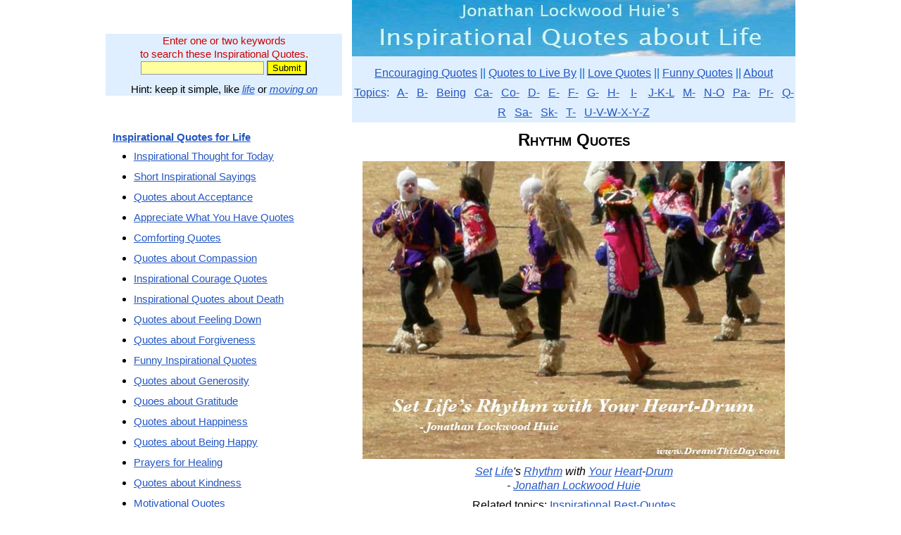

--- FILE ---
content_type: text/html; charset=UTF-8
request_url: https://www.quotes-inspirational.com/quotes/rhythm/
body_size: 8542
content:
<!DOCTYPE html PUBLIC "-//W3C//DTD XHTML 1.0 Transitional//EN" "https://www.w3.org/TR/xhtml1/DTD/xhtml1-transitional.dtd">
<html xmlns="https://www.w3.org/1999/xhtml"><head>
<meta http-equiv="Content-Type" content="text/html; charset=UTF-8" />
<title>Rhythm Quotes</title>
<meta name="description" content="May you find great value in these Rhythm Quotes from my large inspirational quotes and sayings database." />
<meta name="keywords" content="Rhythm Quotes" /><meta name="viewport" content="width=device-width, initial-scale=1" />

    <link rel="icon" href="/favicon.ico" type="image/x-icon" />
    <link rel="SHORTCUT ICON" href="/favicon.ico" type="image/x-icon" />

<style type="text/css">
/* Style Definitions */

a:link{ color: #2357c3; }           /* make all links always maroon */
a:visited{color:#2357c3;}
a:hover{color: #2357c3;}
a:active{ color: #2357c3; }

.header-background { background: #ffffff}  /*   (white)  */
.body-background { background: #ffffff}  /*   (white)  */
.text-box-background { background: #829aa5}  /*  (blue gray)  */
.button-background { background: #92aab5}  /*  (light blue gray)  */
.sidebar-background { background: #ffffff}  /*  (white)  */
.header-text-color { color: #2431ec}  /*  (bright blue)  */
.body-text-color { color: #000000}  /*  (black)   */
.colortext {color: #000080}  /* for dates in pseudo-blog */

/* Layout
----------------------------------------------- */
#outer-wrapper {
	border:0;
	width:980px;
	margin:0 auto;
	padding:0;
	text-align:center;
	}

body {
    color:#000000;
	background:#ffffff;
	text-align:center;
	line-height:1.25;
	font-family:Arial;
        margin: 0; 
        padding: 0; 
        border-collapse: collapse; 
        border: 0;
	}
div {
		max-width:100%;
        }
div.margin {
        margin: 0in .2in 0in .2in;
	}
div.frame {
     clear:both;
        width: 100%;
	display: table;
        margin: 0;
	}
div.blue-box {
        float: none;
        text-align:center;
        border:5px solid #4080c0;
        margin: 0 0 8px 0;
        }
div.left-box {
        float: left;
		clear:left;
        border:0;
        margin:0 20px 0 0;
	text-align: center;
	}
div.right-box {
        float: right;
		clear:right;
        border:0;
        margin:0 0 0 20px;
	text-align: center;
	}
div.sidebar {
        float: left;
        border:0;
        margin:0 0 0 0;
	    text-align: center;
	    width:336px;
	    font-size:95%;
	    }
div.sidebar1 {
        float: left;
        border: 0;
        margin:0;
	    text-align: center;
	    width:160px;
	    }
div.sidebar2 {
        float: right;
        border: 0;
        margin:0;
	    text-align: center;
	    width:160px;
	    }
div.main {
        width: 630px;
        float: right;
        border:0;
        margin:0;
	text-align: center;
	}
div.paper {
        padding: 1em;
        margin: 9pt 5% 9pt 5%;
	background: white; 
        width: 87%;
        }
p {
	text-align: left;
	margin: 0in 10px 8px 10px;
	}
p.just {
	text-align: justify;
	margin:0in 0in 8px 0in;
	}
p.left {
	text-align: left;
	margin: 0in 0in 8px 0in;
	}
p.center {
	text-align: center;
	margin: 0in 0in 8px 0in;
	}
p.qdblist {
	text-align: center;
	line-height:1.8;
	margin: 0in 0in 8px 0in;
	}
p.right {
	text-align: right;
	margin: 0in 0in 8px 0in;
	}
p.single {
	text-align: left;
	margin: 0in 0in 0pt 0in;
	}
p.quote {
	font-style: italic;
	text-align: left;
	margin: 0in .1in 0pt .2in;
	}
ul {
	text-align: left;
	margin:0 0 12px 0;
	}
li {
	text-align: left;
	margin:0 0 10px 0;
	}

li.double {
	text-align: left;
	margin:0 0 10px 0;
	}
li.single {
	text-align: left;
	margin:0;
	}
h1 {
	margin:10px 0in 15px 0in;
        font-size: 150%;
	font-weight: bold;
	font-variant:small-caps;
	}
h2 {
	margin:8px 0in 11px 0in;
        font-size: 130%;
	font-weight: bold;
	}
h3 {
	margin:6px 0in 8px 0in;
        font-size: 110%;
	font-weight: bold;
	}
h4 {
	margin:6px 0in 8px 0in;
	font-weight: bold;
	}
h5 {
	margin:6px 0in 8px 0in;
	font-weight: bold;
	}

table {
        margin: 0;
	text-align: center;
	}  /* slightly darker blue-gray than body */
td {
	text-align: center;
	margin:0;
	}
td.top-border {
	text-align: center;
	margin:0;
	border-top:2px solid #000000;
	}
input[type="text"] {
	border:1px solid #999999;
	background-color: #ffffff;
	}
img {
        border:none;
        max-width:100%;
        }
img.inline {
        float: none; 
        padding:4px 9px 4px 9px; 
        vertical-align: text-top;
        border:none;
        }
img.left {
        float: left; 
        padding:4px 9px 4px 0px; 
        vertical-align: text-top;
        border:none;
        }
img.right {
        float: right; 
        padding:4px 0px 4px 9px; 
        vertical-align: text-top;
        border:none;
        }
.smaller {font-size: 80%; font-weight: normal;  font-variant: normal;}
.much-smaller {font-size: 60%; font-weight: normal;  font-variant: normal;}
.alist {margin: 2pt 4pt 2pt 4pt; font-size:smaller; font-weight: bold; font-family:Arial; text-align: left;} /* for list of hyperlinks */
.cbox {margin: 2pt 4pt 2pt 4pt; font-size:smaller; font-weight: bold; font-family:Arial; text-align: center;} /* for centered box text */
#creditfooter {visibility:hidden}
div #creditfooter {
height:0;
margin:0;
padding:0;
}
</style>

<script type="text/javascript">
window.google_analytics_uacct = "UA-6112879-34";
</script>
<script type="text/javascript">
  var _gaq = _gaq || [];
  _gaq.push(['_setAccount', 'UA-6112879-34']);
  _gaq.push(['_trackPageview']);
  (function() {
    var ga = document.createElement('script'); ga.type = 'text/javascript'; ga.async = true;
    ga.src = ('https:' == document.location.protocol ? 'https://ssl' : 'https://www') + '.google-analytics.com/ga.js';
    var s = document.getElementsByTagName('script')[0]; s.parentNode.insertBefore(ga, s);
  })();
</script>
</head>
<body lang="EN-US">

<script type="text/javascript">
if (window.innerWidth>1023) {
    document.write('<div id="outer-wrapper">');
    }
else document.write('<div id="outer-wrapper" style="width:'+window.innerWidth+'px">');
</script>

<script type="text/javascript">
if (window.innerWidth>1023) {
    document.write('<div class="sidebar" style="margin-bottom:20px">');
    }
else document.write('<div class="sidebar" style="margin-bottom:20px; width:'+window.innerWidth+'px">');
</script>

<br /><br />
<div style="clear:both; background-color:#dfefff; margin:0 0 10px 0; padding:0 10px">
<form action="/quotes/" method="post" accept-charset="UTF-8">
<p style=" color: rgb(204, 0, 0); margin:10px 0 0 0; text-align:center;">Enter one or two keywords<br />to search these Inspirational Quotes.</p>
<input  style="background-color:#ffffa0" name="key" size="20" type="text"/> 
<input style="background-color:yellow" name="submit" value="Submit" class="submit" type="submit"/>
<p style="margin:10px 0 0 0; text-align:center;">Hint: keep it simple, like <em><a href="/quotes/life/">life</a></em> or <em><a href="/quotes/moving_on/">moving on</a></em></p>
</form>
</div>
</div>


<script type="text/javascript">
if (window.innerWidth>1023) {
    document.write('<div class="main">');
    }
else document.write('<div class="main" style="width:'+window.innerWidth+'px">');
</script>

<a href="/"><img src="/qi-630.jpg" alt="Inspirational Quotes about Life" /></a>
<div  style="background-color:#dfefFF; color:#0066CC; font-family:Arial; text-align: center; line-height:1.8; margin:0 0 10px 0 ; padding: 10px 0 0 0; border-collapse: collapse; border: 0;">
<a href="/">Encouraging Quotes</a> || 
<a href="/live-by.php">Quotes to Live By</a> || 
<a href="/love.php">Love Quotes</a> || 
<a href="/funny.php">Funny Quotes</a> || 
<a href ="/about.php">About</a>
<br />
<a href ="/quotes/" >Topics</a>: &nbsp;
<a href ="/topics/a.php" >A-</a> &nbsp;
<a href ="/topics/b.php" >B-</a> &nbsp;
<a href ="/topics/being.php" >Being</a> &nbsp;
<a href ="/topics/ca.php" >Ca-</a> &nbsp;
<a href ="/topics/co.php" >Co-</a> &nbsp;
<a href ="/topics/d.php" >D-</a> &nbsp;
<a href ="/topics/e.php" >E-</a> &nbsp;
<a href ="/topics/f.php" >F-</a> &nbsp;
<a href ="/topics/g.php" >G-</a> &nbsp;
<a href ="/topics/h.php" >H-</a> &nbsp;&nbsp;
<a href ="/topics/i.php" >I-</a> &nbsp;&nbsp;
<a href ="/topics/j-k-l.php" >J-K-L</a> &nbsp;
<a href ="/topics/m.php" >M-</a> &nbsp;
<a href ="/topics/n-o.php" >N-O</a> &nbsp;
<a href ="/topics/pa.php" >Pa-</a> &nbsp;
<a href ="/topics/pr.php" >Pr-</a> &nbsp;
<a href ="/topics/q-r.php" >Q-R</a> &nbsp;
<a href ="/topics/sa.php" >Sa-</a> &nbsp;
<a href ="/topics/sk.php" >Sk-</a> &nbsp;
<a href ="/topics/t.php" >T-</a> &nbsp;
<a href ="/topics/u-z.php" >U-V-W-X-Y-Z</a> 
</div>
<h1>Rhythm Quotes</h1>

<p style="text-align:center;"><a href="/quote/set-life-rhythm-your-heart-68/"><img style="max-width:100%;" alt="" src="https://photos.quotes-inspirational.com/heart-drum.jpg" title="Set Life&#039;s Rhythm with Your Heart-Drum" /></a></p><p style="text-align:center; font-style:italic"><a href="/quotes/set/">Set</a> <a href="/">Life</a>&#039;s <a href="/quotes/rhythm/">Rhythm</a> with <a href="/quotes/your/">Your</a> <a href="/quotes/heart/">Heart</a>-<a href="/quotes/drum/">Drum</a><br />- <a href="/by/jonathan-lockwood-huie/">Jonathan Lockwood Huie</a></p><p style="text-align:center;">Related topics:  <a href="/">Inspirational</a> <a href="/live-by.php">Best-Quotes</a></p><p style="text-align:center; font-style:italic"><a href="/quotes/today/">Today</a> is <a href="/quotes/your/">your</a> <a href="/quotes/day/">day</a> to <a href="/quotes/paint/">paint</a> <a href="/">life</a> in <a href="/quotes/bold/">bold</a> <a href="/quotes/colors/">colors</a>;<br /><a href="/quotes/set/">set</a> today&#039;s <a href="/quotes/rhythm/">rhythm</a> with your <a href="/quotes/heart/">heart</a>-<a href="/quotes/drum/">drum</a>;<br /><a href="/quotes/walk/">walk</a> today&#039;s <a href="/quotes/march/">march</a> with <a href="/courage.php">courage</a>;<br /><a href="/quotes/create/">create</a> today as your <a href="/quotes/celebration/">celebration</a> of life.<br />- Jonathan Lockwood Huie <a href="/quote/today-your-day-paint-life-198/"><img src="/qdb-photo.jpg" alt="PHOTO" /></a></p><p style="text-align:center; font-style:italic"><a href="/quotes/everything/">Everything</a> has <a href="/quotes/rhythm/">rhythm</a>. everything <a href="/quotes/dances/">dances</a>.<br />- <a href="/by/maya-angelou/">Maya Angelou</a></p><p style="text-align:center; font-style:italic"><a href="/quotes/today/">Today</a> is my <a href="/quotes/day/">day</a> to <a href="/quotes/paint/">paint</a> in <a href="/quotes/bold/">bold</a> <a href="/quotes/colors/">colors</a>,<br />set today&#039;s rhythm with my heart-drum,<br />walk today&#039;s march with courage,<br />create today as my celebration of life.<br />- Jonathan Lockwood Huie</p><p>Please sign-up for my Free Inspirational Daily Email on the form below.</p>
<script type="text/javascript" src="https://app.getresponse.com/view_webform_v2.js?u=zNj&webforms_id=SJFDh" data-webform-id="SJFDh"></script><br />
<p style="text-align:center; font-style:italic">I set today&#039;s life-rhythm with my heart-drum.<br />- Jonathan Lockwood Huie</p><p style="text-align:center; font-style:italic">Music and rhythm find their way<br />into the secret places of the soul.<br />- Plato</p><p style="text-align:center; font-style:italic">Life is like dancing.<br />If we have a big floor, many people will dance.<br />Some will get angry when the rhythm changes.<br />But life is changing all the time.<br />- don Miguel Ruiz</p><div style="margin:5px 0 10px 0;" >
<br />
</div>

<p style="clear:both;">&nbsp;</p>
<p style="text-align:center; font-style:italic">You are never too old to set another goal<br />or to dream a new dream.<br />- C. S. Lewis</p><p style="text-align:center; font-style:italic">No one was ever named &quot;Hero&quot; for following the crowd.<br />Heroes set their own course.<br />- Jonathan Lockwood Huie</p><p style="text-align:center; font-style:italic">If you love something, set it free;<br />if it comes back it&#039;s yours,<br />if it doesn&#039;t, it never was.<br />- Richard Bach</p><p style="text-align:center; font-style:italic">We who lived in concentration camps can remember the men<br />who walked through the huts comforting others,<br />giving away their last piece of bread...<br />They offer sufficient proof that everything<br />can be taken from a man but one thing:<br />to choose one&#039;s attitude in any given set of circumstances,<br />to choose one&#039;s own way.<br />- Viktor E. Frankl</p><p style="text-align:center; font-style:italic">I set my own course through the ocean of life.<br />- Jonathan Lockwood Huie</p><p style="text-align:center; font-style:italic">Life is lived in the living.<br />Set aside convention, caution,<br />and arbitrary &quot;rules&quot; about how<br />life is supposed to be lived.<br />Choose! Explore! Adventure!<br />Live life to the fullest.<br />- Jonathan Lockwood Huie</p><p style="text-align:center; font-style:italic">If you want to be heroic,<br />Don&#039;t emulate your heroes,<br />learn from them.<br />Heroes don&#039;t follow anyone,<br />they set their own course.<br />- Jonathan Lockwood Huie</p><p style="text-align:center; font-style:italic">Forgiveness is unlocking the door to set someone free<br />and realizing you were the prisoner!<br />- Max Lucado</p><p style="text-align:center; font-style:italic">Success is not the result of spontaneous combustion.<br />You must set yourself on fire.<br />- Reggie Leach</p><p style="text-align:center; font-style:italic">A happy person is not a person in a<br />certain set of circumstances,<br />but rather a person with a<br />certain set of attitudes.<br />- Hugh Downs</p><p style="text-align:center; font-style:italic">Believe in yourself. Dream big dreams.<br />Set important goals. Take action on those goals.<br />- Jonathan Lockwood Huie</p><p style="text-align:center; font-style:italic">Set Goals - Take Action.<br />- Jonathan Lockwood Huie</p><p style="text-align:center; font-style:italic">Honor your past, and all the consequences of that past.<br />Receive insight into relieving the pain<br />caused by past experiences and current attitudes toward life.<br />Observe life as it currently appears,<br />and then train yourself to observe life<br />from other perspectives that support a higher quality of living.<br />Re-consider your priorities.<br />Chart your Course.<br />Set Sail with Courage.<br />- Jonathan Lockwood Huie</p><p style="text-align:center; font-style:italic">Whoever undertakes to set himself up<br />as a judge of Truth and Knowledge<br />is shipwrecked by the laughter of the gods.<br />- Albert Einstein</p><p style="text-align:center; font-style:italic">You can have anything you want -<br />if you want it badly enough.<br />You can be anything you want to be,<br />do anything you set out to accomplish<br />if you hold to that desire with singleness of purpose.<br />- Abraham Lincoln</p><p style="text-align:center; font-style:italic">Taking inspiration from the powerful vision of my future,<br />I boldly set sail with courage and intent.<br />- Jonathan Lockwood Huie</p><p style="text-align:center; font-style:italic">Set interim goals, preferably daily goals.<br />- Jonathan Lockwood Huie</p><p style="text-align:center; font-style:italic">Having set a direction, begin - begin today.<br />Take action - take action every day.<br />- Jonathan Lockwood Huie</p><p style="text-align:center; font-style:italic">I wrap the potential for bitterness,<br />resentment, martyrdom in the blanket of forgiveness<br />and just set it down.<br />Then it just melts in the warmth. And goes away.<br />- Mary Anne Radmacher</p><p style="text-align:center; font-style:italic">Today, I Respect And Enforce The Boundaries I Have Set.<br />- Jonathan Lockwood Huie</p><p style="text-align:center; font-style:italic">Each of us is of infinite value,<br />and each of us has the ability to make<br />a profound difference in the lives we touch.<br />We leave our most profoundly positive impact<br />on those around us by the nature of our lives<br />and the example we set -<br />not by how busy we are,<br />or how important we believe we are.<br />Setting an example of being loving, relaxed and joyful,<br />regardless of external circumstances,<br />is a great legacy for our family and for the world.<br />Self importance - ego - is not a path to happiness.<br />Focusing one&#039;s whole life on responsibilities,<br />without taking time for self-renewal and play,<br />abandons the joy and the true value of life.<br />I want my tombstone to read, &quot;Inspired others,&quot;<br />rather than, &quot;Never missed a day at the office.&quot;<br />- Jonathan Lockwood Huie</p><p style="text-align:center; font-style:italic">Morning comes whether you set the alarm or not.<br />- Ursula K. Le Guin</p><p style="text-align:center; font-style:italic">If you doubt the virtue in self-honor,<br />remember what the flight attendant says,<br />&quot;Put your own oxygen mask on first.&quot;<br />You are of no use to anyone else<br />if you have not taken care of your own needs first -<br />this includes your own emotional,<br />as well as physical, well-being.<br />In addition, your greatest value to your children,<br />your family, your friends, and your community<br />is the example you set, leading a great life that inspires<br />those around you to emulate your being.<br />- Jonathan Lockwood Huie</p><p style="text-align:center; font-style:italic">The common denominator of our heroes<br />is that each set their own course.<br />- Jonathan Lockwood Huie</p><p style="text-align:center; font-style:italic">Let freedom reign. The sun never set<br />on so glorious a human achievement.<br />- Nelson Mandela</p><p style="text-align:center; font-style:italic">Love is a friendship set to music.<br />- Joseph Campbell</p><p style="text-align:center; font-style:italic">I Act with Bold Courage -<br />Taking inspiration from the powerful vision of my future,<br />I boldly set sail with courage and intent.<br />I hold my course with focused attention and relentless commitment,<br />as I weather the storms of life.<br />- Jonathan Lockwood Huie</p><p style="text-align:center; font-style:italic">Set and enforce your personal boundaries.<br />- Jonathan Lockwood Huie</p><p style="text-align:center; font-style:italic">Time has been transformed, and we have changed;<br />it has advanced and set us in motion;<br />it has unveiled its face,<br />inspiring us with bewilderment and exhilaration.<br />- Khalil Gibran</p><p style="text-align:center; font-style:italic">Unexpected events can set you back or set you up.<br />It&#039;s all a matter of - perspective.<br />- Mary Anne Radmacher</p><p style="text-align:center; font-style:italic">Everywhere I look, I see the evidence of a creator.<br />But I don&#039;t see it as religion,<br />which has cut Irish people in two.<br />I don&#039;t see Jesus Christ as being<br />in any part of a religion.<br />Religion to me is almost like when God leaves -<br />and people devise a set of rules to fill the space.<br />- Bono</p><p style="text-align:center; font-style:italic">The very nature of the world is constant change.<br />You set a goal and create a plan to achieve it;<br />then the assumptions on which you<br />based your plan change - they always do.<br />The challenge is to retain your goals<br />while adapting your tactics.<br />Relax and stay flexible in order to reach<br />your goals and maintain your happiness.<br />- Jonathan Lockwood Huie</p><p style="text-align:center; font-style:italic">How wrong is it for women to expect<br />the man to build the world she wants,<br />rather than set out to create it herself.<br />- Anais Nin</p><p style="text-align:center; font-style:italic">You have a row of dominoes set up;<br />you knock over the first one,<br />and what will happen to the last one<br />is that it will go over very quickly.<br />- Dwight D. Eisenhower</p><p style="text-align:center; font-style:italic">Beware of all enterprises that require a new set of clothes.<br />- Henry David Thoreau</p><p style="text-align:center; font-style:italic">If everyone demanded peace<br />instead of another television set,<br />then there&#039;d be peace.<br />- John Lennon</p><p style="text-align:center; font-style:italic">If art is to nourish the roots of our culture,<br />society must set the artist free<br />to follow his vision wherever it takes him.<br />- John F. Kennedy</p><p style="text-align:center; font-style:italic">I recognize this in my writing process.<br />A consistent writing structure opens the door to amazing insights.<br />I recognize the truth of this in my daily habits.<br />When I set my keys in the place<br />I, with practice, always set my keys...<br />I do not lose them.<br />In many instances an ordered external structure<br />can be an invitation for an extraordinarily unfettered,<br />creative and unbounded inner structure.<br />- Mary Anne Radmacher</p><p style="text-align:center; font-style:italic">If the Almighty were to rebuild the world and asked me for advice,<br />I would have English Channels round every country.<br />And the atmosphere would be such that<br />anything which attempted to fly would be set on fire.<br />- Winston Churchill</p><p style="text-align:center; font-style:italic">You&#039;re only here for a short visit.<br />Don&#039;t hurry. Don&#039;t worry.<br />And be sure to smell the flowers along the way.<br />- Walter Hagen</p><p style="text-align:center; font-style:italic">Laugh when you can,<br />apologize when you should,<br />and let go of what you can&#039;t change.<br />Life&#039;s too short to be anything... but happy.<br />- Anonymous</p><p style="text-align:center; font-style:italic">You don&#039;t have the power to make life &quot;fair,&quot;<br />but you do have the power to make life joyful.<br />- Jonathan Lockwood Huie</p><p style="text-align:center; font-style:italic">May the world be kind to you,<br />and may your own thoughts be gentle upon yourself.<br />- Jonathan Lockwood Huie</p><p style="text-align:center; font-style:italic">Nobody can bring you peace but yourself.<br />- Ralph Waldo Emerson</p><p style="text-align:center; font-style:italic">You will not be punished for your anger,<br />you will be punished by your anger.<br />- The Buddha</p><p style="text-align:center; font-style:italic">If you aren&#039;t in the moment,<br />you are either looking forward to uncertainty,<br />or back to pain and regret.<br />- Jim Carrey</p><p style="text-align:center; font-style:italic">A well-developed sense of humor<br />is the pole that adds balance to your steps,<br />as you walk the tightrope of life.<br />- William Arthur Ward</p><p style="text-align:center; font-style:italic">Believe nothing, no matter where you read it,<br />or who said it, no matter if I have said it,<br />unless it agrees with your own reason<br />and your own common sense.<br />- The Buddha</p><p style="text-align:center; font-style:italic">People will forget what you said,<br />people will forget what you did,<br />but people will never forget<br />how you made them feel.<br />- Maya Angelou</p><p style="text-align:center; font-style:italic">Whatever you do, do with kindness.<br />Whatever you say, say with kindness.<br />Wherever you go, radiate kindness.<br />- Jonathan Lockwood Huie</p><p style="text-align:center; font-style:italic">Holding on to anger is like grasping a hot coal<br />with the intent of throwing it at someone else;<br />you are the one who gets burned.<br />- The Buddha</p><p style="text-align:center; font-style:italic">May flowers always line your path and sunshine light your day.<br />May songbirds serenade you every step along the way.<br />May a rainbow run beside you in a sky that&#039;s always blue.<br />And may happiness fill your heart each day your whole life through.<br />- Irish Blessing</p><p style="text-align:center; font-style:italic">Faith is taking the first step,<br />even when you don&#039;t see the whole staircase.<br />- Martin Luther King, Jr.</p><p style="text-align:center; font-style:italic">The cave you fear to enter holds the treasure you seek.<br />- Joseph Campbell</p><p style="text-align:center; font-style:italic">Choose the World You See,<br />and See the World You Choose.<br />- Jonathan Lockwood Huie</p><p style="text-align:center; font-style:italic">If the only prayer you said in your whole life was,<br />Thank you, that would suffice.<br />- Meister Eckhart</p><p style="text-align:center; font-style:italic">Live with intention.<br />Walk to the edge.<br />Listen hard.<br />Practice wellness.<br />Play with abandon.<br />Laugh.<br />Choose with no regret.<br />Appreciate your friends.<br />Continue to learn.<br />Do what you love.<br />Live as if this is all there is.<br />- Mary Anne Radmacher</p><p style="text-align:center; font-style:italic">Simply do your best, and you will avoid<br />self-judgment, self-abuse and regret.<br />- don Miguel Ruiz</p><p style="text-align:center; font-style:italic">To laugh often and much;<br />to win the respect of intelligent people<br />and the affection of children,<br />to leave the world a better place,<br />to know even one life has breathed easier<br />because you have lived,<br />this is to have succeeded.<br />- Ralph Waldo Emerson</p><p style="text-align:center; font-style:italic">Powerful Dreams Inspire Powerful Action.<br />When you can taste, smell, and touch your dreams,<br />you can enroll the world.<br />- Jonathan Lockwood Huie</p><p style="text-align:center; font-style:italic">The greatest mistake you can make in life<br />is to be continually fearing you will make one.<br />- Elbert Hubbard</p><p style="text-align:center; font-style:italic">May your life always be Counterpoint to the Clamor of the World.<br />May you delight in Dancing Lightly With Life.<br />May you soar on eagle wings, high above the madness of the world.<br />May you always sing Melody in the Symphony of Your Life.<br />May you taste, smell, and touch your dreams of a beautiful tomorrow.<br />May your sun always shine, and your sky be forever blue.<br />- Jonathan Lockwood Huie</p><p style="text-align:center; font-style:italic">To go against the dominant thinking of your friends,<br />of most of the people you see every day,<br />is perhaps the most difficult act of heroism you can perform.<br />- Theodore H. White</p><p style="text-align:center; font-style:italic">The way I see it, if you want the rainbow,<br />you gotta put up with the rain.<br />- Dolly Parton</p><hr />
<p>Thank you for visiting these Rhythm Quotes. </p>

<p style="color:#CC0000">Please sign up on the form below to receive<br />
  my Free <strong><em>Daily Inspiration - Daily Quotes</em></strong> email.</p>
<p>See more <a href="/#contents">Inspirational Quotes about Life</a>.</p>
<p><em>May the world be kind to you,<br />
</em><em>and may your own thoughts be gentle upon yourself.<br />
- Jonathan Lockwood Huie</em></p>
<script type="text/javascript" src="https://app.getresponse.com/view_webform_v2.js?u=zNj&webforms_id=SJFDh" data-webform-id="SJFDh"></script></div>

<script type="text/javascript">
if (window.innerWidth>1023) {
    document.write('<div class="sidebar">');
    }
else document.write('<div class="sidebar" style="width:'+window.innerWidth+'px">');
</script>

<br/>
<p><a href="/"><strong>Inspirational Quotes for Life</strong></a></p>
<ul>
    <li><a href="/thought-of-the-day.php">Inspirational Thought for Today</a></li>
    <li><a href="/short.php">Short Inspirational Sayings</a></li>
    <li><a href="/quotes/acceptance/">Quotes about Acceptance</a></li>
    <li><a href="/quotes/appreciate/">Appreciate What You Have Quotes</a></li>
    <li><a href="/comforting.php">Comforting Quotes</a></li>
    <li><a href="/quotes/compassion/">Quotes about Compassion</a></li>
    <li><a href="/courage.php">Inspirational Courage Quotes</a></li>
    <li><a href="/death.php">Inspirational Quotes about Death</a></li>
    <li><a href="/quotes/feeling_down/">Quotes about Feeling Down</a></li>
    <li><a href="/quotes/forgiveness/">Quotes about Forgiveness</a></li>
    <li><a href="/funny.php">Funny Inspirational Quotes</a></li>
    <li><a href="/quotes/generosity/">Quotes about Generosity</a></li>
    <li><a href="/quotes/gratitude/">Quoes about Gratitude</a></li>
    <li><a href="/happiness.php">Quotes about Happiness</a></li>
    <li><a href="/quotes/happy/">Quotes about Being Happy</a></li>
    <li><a href="/quotes/healing/">Prayers for Healing</a></li>
    <li><a href="/quotes/kindness/">Quotes about Kindness</a></li>
    <li><a href="/motivational.php">Motivational Quotes</a></li>
    <li><a href="/positive.php">Positive Quotes</a></li>
    <li><a href="/quotes/proverbs-sayings/">Proverbs and Sayings</a></li>
    <li><a href="/relationship.php">Relationship Quotes</a></li>
    <li><a href="/sad.php">Sad Quotes about Life</a></li>
    <li><a href="/quotes/serenity/">Quotes about Serenity</a></li>
    <li><a href="/spiritual.php">Spiritual Quotes</a></li>
    <li><a href="/strength.php">Quotes about Strength</a></li>
    <li><a href="/success.php">Quotes about Success</a></li>
    <li><a href="/uplifting.php">Uplifting Quotes</a></li>
  </ul>
<ul>
  <li><a href="/confucius.php">Confucius Quotes</a></li>
</ul>
<p>See more <a href="/#contents">Quotes by Topic and Author</a>.</p>
</div>
<div style="clear:both">
<br /><hr />
<p class="center smaller" style="font-style:italic;">All materials &amp; writings are copyright &#169; Jonathan Lockwood Huie, except for quotes and other<br />specifically identified material which belong to their respective copyright holders if applicable.<br />
  You may <a href="/about.php">read about our disclaimer, privacy policy, terms of use, participation in affiliate programs, copyright policy, and republishing policy</a>.</p>
</div>

</div>

</body>
<script>'undefined'=== typeof _trfq || (window._trfq = []);'undefined'=== typeof _trfd && (window._trfd=[]),_trfd.push({'tccl.baseHost':'secureserver.net'},{'ap':'cpsh-oh'},{'server':'p3plzcpnl509509'},{'dcenter':'p3'},{'cp_id':'10341301'},{'cp_cl':'8'}) // Monitoring performance to make your website faster. If you want to opt-out, please contact web hosting support.</script><script src='https://img1.wsimg.com/traffic-assets/js/tccl.min.js'></script></html>
